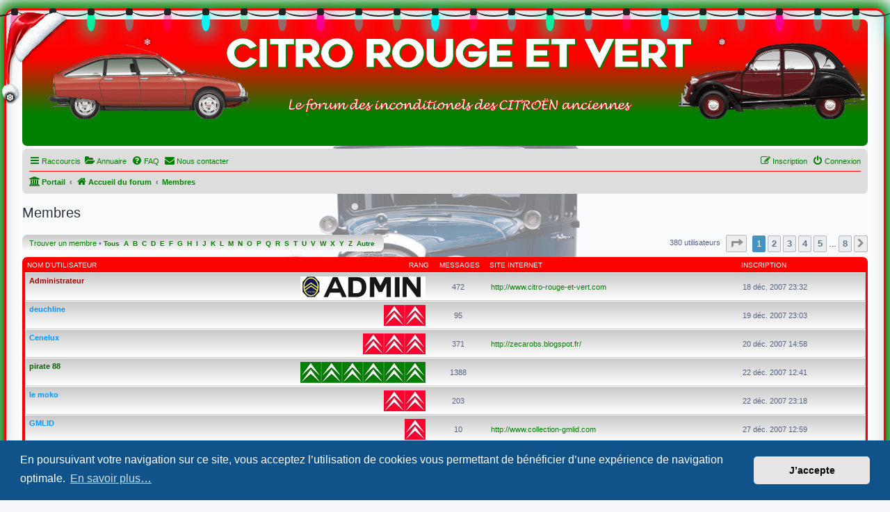

--- FILE ---
content_type: text/html; charset=UTF-8
request_url: https://citro-rouge-et-vert.com/memberlist.php?sid=ed4920c74778a07f9314ead33abd559b
body_size: 9647
content:
	<!DOCTYPE html>
<html dir="ltr" lang="fr">
<head>
<meta charset="utf-8" />
<meta http-equiv="X-UA-Compatible" content="IE=edge">
<meta name="viewport" content="width=device-width, initial-scale=1" />

<title>Citro-rouge-et-vert - Membres</title>

	<link rel="alternate" type="application/atom+xml" title="Flux - Citro-rouge-et-vert" href="/app.php/feed?sid=ed0962fad9c50fcfe00f96d9de3bd1dd">		<link rel="alternate" type="application/atom+xml" title="Flux - Tous les forums" href="/app.php/feed/forums?sid=ed0962fad9c50fcfe00f96d9de3bd1dd">	<link rel="alternate" type="application/atom+xml" title="Flux - Nouveaux sujets" href="/app.php/feed/topics?sid=ed0962fad9c50fcfe00f96d9de3bd1dd">				

<!--
	phpBB style name: prosilver
	Based on style:   prosilver (this is the default phpBB3 style)
	Original author:  Tom Beddard ( http://www.subBlue.com/ )
	Modified by:
-->

<link href="./assets/css/font-awesome.min.css?assets_version=309" rel="stylesheet">
<link href="./styles/prosilver_CRV/theme/stylesheet.css?assets_version=309" rel="stylesheet">
<link href="./styles/prosilver_CRV/theme/fr/stylesheet.css?assets_version=309" rel="stylesheet">



	<link href="./assets/cookieconsent/cookieconsent.min.css?assets_version=309" rel="stylesheet">

<!--[if lte IE 9]>
	<link href="./styles/prosilver_CRV/theme/tweaks.css?assets_version=309" rel="stylesheet">
<![endif]-->

				
<link href="./ext/alex75/blinknewpmandnotify/styles/prosilver/theme/blinknotify.css?assets_version=309" rel="stylesheet" media="screen">
<link href="./ext/alex75/redtitlenewpost/styles/prosilver/theme/redtext.css?assets_version=309" rel="stylesheet" media="screen">
<link href="./ext/cabot/profilgauche/styles/all/theme/profilgauche.css?assets_version=309" rel="stylesheet" media="screen">
<link href="./ext/david63/sitelogo/styles/prosilver/theme/site_logo_common.css?assets_version=309" rel="stylesheet" media="screen">
<link href="./ext/ernadoo/phpbbdirectory/styles/prosilver/theme/directory.css?assets_version=309" rel="stylesheet" media="screen">
<link href="./ext/ernadoo/phpbbdirectory/styles/prosilver/theme/fr/directory.css?assets_version=309" rel="stylesheet" media="screen">
<link href="./ext/prosk8er/snowstormlights/styles/prosilver/theme/lights.css?assets_version=309" rel="stylesheet" media="screen">
<link href="./ext/prosk8er/snowstormlights/styles/prosilver/theme/santahat.css?assets_version=309" rel="stylesheet" media="screen">
<link href="./ext/prosk8er/snowstormlights/styles/prosilver/theme/snow.css?assets_version=309" rel="stylesheet" media="screen">
<link href="./ext/prosk8er/snowstormlights/styles/prosilver/theme/snowflakes.css?assets_version=309" rel="stylesheet" media="screen">
<link href="./ext/rmcgirr83/contactadmin/styles/prosilver/theme/imageset.css?assets_version=309" rel="stylesheet" media="screen">
<link href="./ext/rmcgirr83/elonw/styles/all/theme/elonw.css?assets_version=309" rel="stylesheet" media="screen">
<link href="./ext/vse/abbc3/styles/all/theme/abbc3_common.min.css?assets_version=309" rel="stylesheet" media="screen">




</head>
<body id="phpbb" class="nojs notouch section-memberlist ltr ">


	<ul class="lightrope">
		<li></li>
		<li></li>
		<li></li>
		<li></li>
		<li></li>
		<li></li>
		<li></li>
		<li></li>
		<li></li>
		<li></li>
		<li></li>
		<li></li>
		<li></li>
		<li></li>
		<li></li>
		<li></li>
		<li></li>
		<li></li>
		<li></li>
		<li></li>
		<li></li>
		<li></li>
		<li></li>
		<li></li>
		<li></li>
		<li></li>
		<li></li>
		<li></li>
		<li></li>
		<li></li>
		<li></li>
		<li></li>
		<li></li>
		<li></li>
		<li></li>
		<li></li>
		<li></li>
		<li></li>
		<li></li>
		<li></li>
		<li></li>
		<li></li>
	</ul>

	<div class="snowflakes" aria-hidden="true">
		<div class="snowflake">&#10052;</div>
		<div class="snowflake">&#10053;</div>
		<div class="snowflake">&#10054;</div>
		<div class="snowflake">&#10052;</div>
		<div class="snowflake">&#10053;</div>
		<div class="snowflake">&#10054;</div>
		<div class="snowflake">&#10052;</div>
		<div class="snowflake">&#10053;</div>
		<div class="snowflake">&#10054;</div>
		<div class="snowflake">&#10052;</div>
		<div class="snowflake">&#10053;</div>
		<div class="snowflake">&#10054;</div>
		<div class="snowflake">&#10052;</div>
		<div class="snowflake">&#10053;</div>
		<div class="snowflake">&#10054;</div>
		<div class="snowflake">&#10052;</div>
		<div class="snowflake">&#10053;</div>
		<div class="snowflake">&#10054;</div>
		<div class="snowflake">&#10052;</div>
		<div class="snowflake">&#10053;</div>
		<div class="snowflake">&#10054;</div>
	</div>

<div id="wrap" class="wrap">
	<a id="top" class="top-anchor" accesskey="t"></a>
	<div id="page-header">
		<div class="headerbar" role="banner">
		<div id="santahat"></div>			<div class="inner">

			<div id="site-description" class="site-description">
		<a id="logo" class="logo" href="./index.php?sid=ed0962fad9c50fcfe00f96d9de3bd1dd" title="Accueil du forum">
					<span class="site_logo"></span>
				</a>
				<h1>Citro-rouge-et-vert</h1>
				<p></p>
				<p class="skiplink"><a href="#start_here">Accéder au contenu</a></p>
			</div>

									
			</div>
					</div>
				<div class="navbar" role="navigation">
	<div class="inner">

	<ul id="nav-main" class="nav-main linklist" role="menubar">

		<li id="quick-links" class="quick-links dropdown-container responsive-menu hidden" data-skip-responsive="true">
			<a href="#" class="dropdown-trigger">
				<i class="icon fa-bars fa-fw" aria-hidden="true"></i><span>Raccourcis</span>
			</a>
			<div class="dropdown">
				<div class="pointer"><div class="pointer-inner"></div></div>
				<ul class="dropdown-contents" role="menu">
					
					
											<li class="separator"></li>
													<li>
								<a href="./memberlist.php?sid=ed0962fad9c50fcfe00f96d9de3bd1dd" role="menuitem">
									<i class="icon fa-group fa-fw" aria-hidden="true"></i><span>Membres</span>
								</a>
							</li>
																			<li>
								<a href="./memberlist.php?mode=team&amp;sid=ed0962fad9c50fcfe00f96d9de3bd1dd" role="menuitem">
									<i class="icon fa-shield fa-fw" aria-hidden="true"></i><span>L’équipe</span>
								</a>
							</li>
																<li class="separator"></li>

									</ul>
			</div>
		</li>

		<li>
	<a href="/app.php/directory?sid=ed0962fad9c50fcfe00f96d9de3bd1dd" title="Annuaire" role="menuitem">
		<i class="icon fa-folder-open fa-fw" aria-hidden="true"></i><span>Annuaire</span>
	</a>
</li>		<li data-skip-responsive="true">
			<a href="/app.php/help/faq?sid=ed0962fad9c50fcfe00f96d9de3bd1dd" rel="help" title="Foire aux questions" role="menuitem">
				<i class="icon fa-question-circle fa-fw" aria-hidden="true"></i><span>FAQ</span>
			</a>
		</li>
			<li class="" data-last-responsive="true">
		<a href="/app.php/contactadmin?sid=ed0962fad9c50fcfe00f96d9de3bd1dd" role="menuitem">
			<i class="icon fa-envelope fa-fw" aria-hidden="true"></i><span>Nous contacter</span>
		</a>
	</li>
				
			<li class="rightside"  data-skip-responsive="true">
			<a href="./ucp.php?mode=login&amp;redirect=memberlist.php&amp;sid=ed0962fad9c50fcfe00f96d9de3bd1dd" title="Connexion" accesskey="x" role="menuitem">
				<i class="icon fa-power-off fa-fw" aria-hidden="true"></i><span>Connexion</span>
			</a>
		</li>
					<li class="rightside" data-skip-responsive="true">
				<a href="./ucp.php?mode=register&amp;sid=ed0962fad9c50fcfe00f96d9de3bd1dd" role="menuitem">
					<i class="icon fa-pencil-square-o  fa-fw" aria-hidden="true"></i><span>Inscription</span>
				</a>
			</li>
						</ul>

	<ul id="nav-breadcrumbs" class="nav-breadcrumbs linklist navlinks" role="menubar">
				
		
		<li class="breadcrumbs" itemscope itemtype="https://schema.org/BreadcrumbList">

			
			<span class="crumb"><a href="/app.php/portal?sid=ed0962fad9c50fcfe00f96d9de3bd1dd" data-navbar-reference="portal"><i class="icon fa-university fa-fw" aria-hidden="true"></i><span>Portail</span></a></span>				<span class="crumb" itemtype="https://schema.org/ListItem" itemprop="itemListElement" itemscope><a itemprop="item" href="./index.php?sid=ed0962fad9c50fcfe00f96d9de3bd1dd" accesskey="h" data-navbar-reference="index"><i class="icon fa-home fa-fw"></i><span itemprop="name">Accueil du forum</span></a><meta itemprop="position" content="1" /></span>

											
								<span class="crumb" itemtype="https://schema.org/ListItem" itemprop="itemListElement" itemscope><a itemprop="item" href="./memberlist.php?sid=ed0962fad9c50fcfe00f96d9de3bd1dd"><span itemprop="name">Membres</span></a><meta itemprop="position" content="2" /></span>
							
					</li>

		
			</ul>

	</div>
</div>
	</div>

	
	<a id="start_here" class="anchor"></a>
	<div id="page-body" class="page-body" role="main">
		
			<div class="panel" id="memberlist_search" style="display: none;">
	<h2 class="solo">Trouver un membre</h2>

<form method="post" action="./memberlist.php?sid=ed0962fad9c50fcfe00f96d9de3bd1dd" id="search_memberlist">
<div class="panel">
	<div class="inner">

	<p>Utilisez ce formulaire afin de rechercher des membres spécifiques. Vous n’avez pas besoin de remplir tous les champs. Pour utiliser partiellement une donnée, utilisez un astérisque « * » comme métacaractère passe-partout. Lorsque vous saisissez une date, utilisez le format « AAAA-MM-JJ », comme par exemple « 2004-02-29 ». Utilisez les cases à cocher afin de sélectionner un ou plusieurs noms d’utilisateurs et cliquez sur le bouton « Sélectionner la sélection » afin de revenir au formulaire précédent.</p>

		<fieldset class="fields1 column1">
	<dl style="overflow: visible;">
		<dt><label for="username">Nom d’utilisateur :</label></dt>
		<dd>
			<div class="dropdown-container dropdown-right">			<input type="text" name="username" id="username" value="" class="inputbox" autocomplete="off" data-filter="phpbb.search.filter" data-ajax="member_search" data-min-length="3" data-url="./memberlist.php?mode=livesearch&amp;sid=ed0962fad9c50fcfe00f96d9de3bd1dd" data-results="#user-search" />
							<div class="dropdown live-search hidden" id="user-search">
					<div class="pointer"><div class="pointer-inner"></div></div>
					<ul class="dropdown-contents search-results">
						<li class="search-result-tpl"><span class="search-result"></span></li>
					</ul>
				</div>
			</div>
					</dd>
	</dl>
	<dl>
		<dt><label for="search_group_id">Groupe :</label></dt>
		<dd><select name="search_group_id" id="search_group_id"><option value="0" selected="selected">&nbsp;</option><option value="5">Administrateurs</option><option value="6">Robots</option><option value="4">Modérateurs généraux</option><option value="1">Invités</option><option value="24">Modérateur en chef</option><option value="25">Modérateurs Assistants</option><option value="27">Modérateurs généraux</option><option value="20">Utilisateurs nouvellement inscrits</option><option value="2">Utilisateurs inscrits</option><option value="23">Reporter</option><option value="28">V.I.P. Dossier</option><option value="18">modérateurs</option></select></dd>
	</dl>
		<dl>
		<dt><label for="sk" class="label3">Trier par :</label></dt>
		<dd><select name="sk" id="sk"><option value="a">Nom d’utilisateur</option><option value="c" selected="selected">Date d’inscription</option><option value="d">Nombre de messages</option><option value="m">Rang</option></select> <select name="sd"><option value="a" selected="selected">Croissant</option><option value="d">Décroissant</option></select></dd>
	</dl>
	</fieldset>

	<fieldset class="fields1 column2">
	<dl>
		<dt><label for="joined">Inscription :</label></dt>
		<dd><select name="joined_select"><option value="lt" selected="selected">Avant</option><option value="gt">Après</option></select> <input class="inputbox medium" type="text" name="joined" id="joined" value="" /></dd>
	</dl>
	<dl>
		<dt><label for="count">Messages :</label></dt>
		<dd><select name="count_select"><option value="lt">Moins que</option><option value="eq" selected="selected">Égal à</option><option value="gt">Plus que</option></select> <input class="inputbox medium" type="number" min="0" name="count" id="count" value="" /></dd>
	</dl>
		</fieldset>

	<div class="clear"></div>

	<hr />

	<fieldset class="submit-buttons">
		<input type="submit" name="submit" value="Rechercher" class="button1" />
		
	</fieldset>

	</div>
</div>

</form>
	</div>
	<form method="post" action="./memberlist.php?sid=ed0962fad9c50fcfe00f96d9de3bd1dd">



					<h2 class="solo">Membres</h2>

		<div class="action-bar bar-top">
			<div class="member-search panel">
				<a href="./memberlist.php?mode=searchuser&amp;sid=ed0962fad9c50fcfe00f96d9de3bd1dd" id="member_search" data-alt-text="Masquer la recherche des membres">Trouver un membre</a> &bull; 				<strong>
									<a href="./memberlist.php?first_char=&amp;sid=ed0962fad9c50fcfe00f96d9de3bd1dd#memberlist">Tous</a>&nbsp;
									<a href="./memberlist.php?first_char=a&amp;sid=ed0962fad9c50fcfe00f96d9de3bd1dd#memberlist">A</a>&nbsp;
									<a href="./memberlist.php?first_char=b&amp;sid=ed0962fad9c50fcfe00f96d9de3bd1dd#memberlist">B</a>&nbsp;
									<a href="./memberlist.php?first_char=c&amp;sid=ed0962fad9c50fcfe00f96d9de3bd1dd#memberlist">C</a>&nbsp;
									<a href="./memberlist.php?first_char=d&amp;sid=ed0962fad9c50fcfe00f96d9de3bd1dd#memberlist">D</a>&nbsp;
									<a href="./memberlist.php?first_char=e&amp;sid=ed0962fad9c50fcfe00f96d9de3bd1dd#memberlist">E</a>&nbsp;
									<a href="./memberlist.php?first_char=f&amp;sid=ed0962fad9c50fcfe00f96d9de3bd1dd#memberlist">F</a>&nbsp;
									<a href="./memberlist.php?first_char=g&amp;sid=ed0962fad9c50fcfe00f96d9de3bd1dd#memberlist">G</a>&nbsp;
									<a href="./memberlist.php?first_char=h&amp;sid=ed0962fad9c50fcfe00f96d9de3bd1dd#memberlist">H</a>&nbsp;
									<a href="./memberlist.php?first_char=i&amp;sid=ed0962fad9c50fcfe00f96d9de3bd1dd#memberlist">I</a>&nbsp;
									<a href="./memberlist.php?first_char=j&amp;sid=ed0962fad9c50fcfe00f96d9de3bd1dd#memberlist">J</a>&nbsp;
									<a href="./memberlist.php?first_char=k&amp;sid=ed0962fad9c50fcfe00f96d9de3bd1dd#memberlist">K</a>&nbsp;
									<a href="./memberlist.php?first_char=l&amp;sid=ed0962fad9c50fcfe00f96d9de3bd1dd#memberlist">L</a>&nbsp;
									<a href="./memberlist.php?first_char=m&amp;sid=ed0962fad9c50fcfe00f96d9de3bd1dd#memberlist">M</a>&nbsp;
									<a href="./memberlist.php?first_char=n&amp;sid=ed0962fad9c50fcfe00f96d9de3bd1dd#memberlist">N</a>&nbsp;
									<a href="./memberlist.php?first_char=o&amp;sid=ed0962fad9c50fcfe00f96d9de3bd1dd#memberlist">O</a>&nbsp;
									<a href="./memberlist.php?first_char=p&amp;sid=ed0962fad9c50fcfe00f96d9de3bd1dd#memberlist">P</a>&nbsp;
									<a href="./memberlist.php?first_char=q&amp;sid=ed0962fad9c50fcfe00f96d9de3bd1dd#memberlist">Q</a>&nbsp;
									<a href="./memberlist.php?first_char=r&amp;sid=ed0962fad9c50fcfe00f96d9de3bd1dd#memberlist">R</a>&nbsp;
									<a href="./memberlist.php?first_char=s&amp;sid=ed0962fad9c50fcfe00f96d9de3bd1dd#memberlist">S</a>&nbsp;
									<a href="./memberlist.php?first_char=t&amp;sid=ed0962fad9c50fcfe00f96d9de3bd1dd#memberlist">T</a>&nbsp;
									<a href="./memberlist.php?first_char=u&amp;sid=ed0962fad9c50fcfe00f96d9de3bd1dd#memberlist">U</a>&nbsp;
									<a href="./memberlist.php?first_char=v&amp;sid=ed0962fad9c50fcfe00f96d9de3bd1dd#memberlist">V</a>&nbsp;
									<a href="./memberlist.php?first_char=w&amp;sid=ed0962fad9c50fcfe00f96d9de3bd1dd#memberlist">W</a>&nbsp;
									<a href="./memberlist.php?first_char=x&amp;sid=ed0962fad9c50fcfe00f96d9de3bd1dd#memberlist">X</a>&nbsp;
									<a href="./memberlist.php?first_char=y&amp;sid=ed0962fad9c50fcfe00f96d9de3bd1dd#memberlist">Y</a>&nbsp;
									<a href="./memberlist.php?first_char=z&amp;sid=ed0962fad9c50fcfe00f96d9de3bd1dd#memberlist">Z</a>&nbsp;
									<a href="./memberlist.php?first_char=other&amp;sid=ed0962fad9c50fcfe00f96d9de3bd1dd#memberlist">Autre</a>&nbsp;
								</strong>
			</div>

			<div class="pagination">
				380 utilisateurs
									<ul>
	<li class="dropdown-container dropdown-button-control dropdown-page-jump page-jump">
		<a class="button button-icon-only dropdown-trigger" href="#" title="Cliquez ici afin d’atteindre une page…" role="button"><i class="icon fa-level-down fa-rotate-270" aria-hidden="true"></i><span class="sr-only">Page <strong>1</strong> sur <strong>8</strong></span></a>
		<div class="dropdown">
			<div class="pointer"><div class="pointer-inner"></div></div>
			<ul class="dropdown-contents">
				<li>Aller sur la page :</li>
				<li class="page-jump-form">
					<input type="number" name="page-number" min="1" max="999999" title="Saisissez le numéro de la page que vous souhaitez atteindre" class="inputbox tiny" data-per-page="50" data-base-url=".&#x2F;memberlist.php&#x3F;sid&#x3D;ed0962fad9c50fcfe00f96d9de3bd1dd" data-start-name="start" />
					<input class="button2" value="Aller" type="button" />
				</li>
			</ul>
		</div>
	</li>
		<li class="active"><span>1</span></li>
				<li><a class="button" href="./memberlist.php?sid=ed0962fad9c50fcfe00f96d9de3bd1dd&amp;start=50" role="button">2</a></li>
				<li><a class="button" href="./memberlist.php?sid=ed0962fad9c50fcfe00f96d9de3bd1dd&amp;start=100" role="button">3</a></li>
				<li><a class="button" href="./memberlist.php?sid=ed0962fad9c50fcfe00f96d9de3bd1dd&amp;start=150" role="button">4</a></li>
				<li><a class="button" href="./memberlist.php?sid=ed0962fad9c50fcfe00f96d9de3bd1dd&amp;start=200" role="button">5</a></li>
			<li class="ellipsis" role="separator"><span>…</span></li>
				<li><a class="button" href="./memberlist.php?sid=ed0962fad9c50fcfe00f96d9de3bd1dd&amp;start=350" role="button">8</a></li>
				<li class="arrow next"><a class="button button-icon-only" href="./memberlist.php?sid=ed0962fad9c50fcfe00f96d9de3bd1dd&amp;start=50" rel="next" role="button"><i class="icon fa-chevron-right fa-fw" aria-hidden="true"></i><span class="sr-only">Suivant</span></a></li>
	</ul>
							</div>
		</div>
	
		<div class="forumbg forumbg-table">
		<div class="inner">

		<table class="table1 memberlist" id="memberlist">
		<thead>
		<tr>
			<th class="name" data-dfn="Rang, Nom d’utilisateur"><span class="rank-img"><a href="./memberlist.php?mode=&amp;sid=ed0962fad9c50fcfe00f96d9de3bd1dd&amp;sk=m&amp;sd=d">Rang</a></span><a href="./memberlist.php?mode=&amp;sid=ed0962fad9c50fcfe00f96d9de3bd1dd&amp;sk=a&amp;sd=a">Nom d’utilisateur</a></th>
			<th class="posts"><a href="./memberlist.php?mode=&amp;sid=ed0962fad9c50fcfe00f96d9de3bd1dd&amp;sk=d&amp;sd=d#memberlist">Messages</a></th>
			<th class="info">Site internet</th>
			<th class="joined"><a href="./memberlist.php?mode=&amp;sid=ed0962fad9c50fcfe00f96d9de3bd1dd&amp;sk=c&amp;sd=d#memberlist">Inscription</a></th>
								</tr>
		</thead>
		<tbody>
						
	<tr class="bg1">
		<td><span class="rank-img"><img src="./images/ranks/Rang-Admin.gif" alt="Site Admin" title="Site Admin" /></span><a href="./memberlist.php?mode=viewprofile&amp;u=2&amp;sid=ed0962fad9c50fcfe00f96d9de3bd1dd" style="color: #AA0000;" class="username-coloured">Administrateur</a></td>
		<td class="posts">472</td>
		<td class="info"><div><a href="http://www.citro-rouge-et-vert.com">http://www.citro-rouge-et-vert.com</a></div></td>
		<td>18 déc. 2007 23:32</td>
					</tr>
					
	<tr class="bg2">
		<td><span class="rank-img"><img src="./images/ranks/rang 2 red (copier).jpg" alt="Citroëniste confirmé(e)" title="Citroëniste confirmé(e)" /></span><a href="./memberlist.php?mode=viewprofile&amp;u=7&amp;sid=ed0962fad9c50fcfe00f96d9de3bd1dd" style="color: #0099FF;" class="username-coloured">deuchline</a></td>
		<td class="posts">95</td>
		<td class="info">&nbsp;</td>
		<td>19 déc. 2007 23:03</td>
					</tr>
					
	<tr class="bg1">
		<td><span class="rank-img"><img src="./images/ranks/rang 3 red (copier).jpg" alt="Citroëniste averti(e)" title="Citroëniste averti(e)" /></span><a href="./memberlist.php?mode=viewprofile&amp;u=8&amp;sid=ed0962fad9c50fcfe00f96d9de3bd1dd" style="color: #0099FF;" class="username-coloured">Cenelux</a></td>
		<td class="posts">371</td>
		<td class="info"><div><a href="http://zecarobs.blogspot.fr/">http://zecarobs.blogspot.fr/</a></div></td>
		<td>20 déc. 2007 14:58</td>
					</tr>
					
	<tr class="bg2">
		<td><span class="rank-img"><img src="./images/ranks/rang vert 6 (Copier).jpg" alt="Modérateur" title="Modérateur" /></span><a href="./memberlist.php?mode=viewprofile&amp;u=10&amp;sid=ed0962fad9c50fcfe00f96d9de3bd1dd" style="color: #006600;" class="username-coloured">pirate 88</a></td>
		<td class="posts">1388</td>
		<td class="info">&nbsp;</td>
		<td>22 déc. 2007 12:41</td>
					</tr>
					
	<tr class="bg1">
		<td><span class="rank-img"><img src="./images/ranks/rang 2 red (copier).jpg" alt="Citroëniste confirmé(e)" title="Citroëniste confirmé(e)" /></span><a href="./memberlist.php?mode=viewprofile&amp;u=11&amp;sid=ed0962fad9c50fcfe00f96d9de3bd1dd" style="color: #0099FF;" class="username-coloured">le moko</a></td>
		<td class="posts">203</td>
		<td class="info">&nbsp;</td>
		<td>22 déc. 2007 23:18</td>
					</tr>
					
	<tr class="bg2">
		<td><span class="rank-img"><img src="./images/ranks/rang 1 red (copier).jpg" alt="Citroëniste débutant(e)" title="Citroëniste débutant(e)" /></span><a href="./memberlist.php?mode=viewprofile&amp;u=14&amp;sid=ed0962fad9c50fcfe00f96d9de3bd1dd" style="color: #0099FF;" class="username-coloured">GMLID</a></td>
		<td class="posts">10</td>
		<td class="info"><div><a href="http://www.collection-gmlid.com">http://www.collection-gmlid.com</a></div></td>
		<td>27 déc. 2007 12:59</td>
					</tr>
					
	<tr class="bg1">
		<td><span class="rank-img"><img src="./images/ranks/k2000.gif" alt="citroenniste bon pour la camisole." title="citroenniste bon pour la camisole." /></span><a href="./memberlist.php?mode=viewprofile&amp;u=15&amp;sid=ed0962fad9c50fcfe00f96d9de3bd1dd" style="color: #0099FF;" class="username-coloured">jmc59</a></td>
		<td class="posts">2533</td>
		<td class="info">&nbsp;</td>
		<td>27 déc. 2007 14:03</td>
					</tr>
					
	<tr class="bg2">
		<td><span class="rank-img"><img src="./images/ranks/rang 2 red (copier).jpg" alt="Citroëniste confirmé(e)" title="Citroëniste confirmé(e)" /></span><a href="./memberlist.php?mode=viewprofile&amp;u=21&amp;sid=ed0962fad9c50fcfe00f96d9de3bd1dd" style="color: #0099FF;" class="username-coloured">jeffyjeff</a></td>
		<td class="posts">221</td>
		<td class="info">&nbsp;</td>
		<td>28 déc. 2007 23:58</td>
					</tr>
					
	<tr class="bg1">
		<td><span class="rank-img"><img src="./images/ranks/rang vert 6 (Copier).jpg" alt="Modérateur" title="Modérateur" /></span><a href="./memberlist.php?mode=viewprofile&amp;u=22&amp;sid=ed0962fad9c50fcfe00f96d9de3bd1dd" style="color: #006600;" class="username-coloured">harchin IE</a></td>
		<td class="posts">3331</td>
		<td class="info">&nbsp;</td>
		<td>29 déc. 2007 10:13</td>
					</tr>
					
	<tr class="bg2">
		<td><span class="rank-img"><img src="./images/ranks/rang 2 red (copier).jpg" alt="Citroëniste confirmé(e)" title="Citroëniste confirmé(e)" /></span><a href="./memberlist.php?mode=viewprofile&amp;u=23&amp;sid=ed0962fad9c50fcfe00f96d9de3bd1dd" style="color: #0099FF;" class="username-coloured">Cedlaurent</a></td>
		<td class="posts">85</td>
		<td class="info">&nbsp;</td>
		<td>29 déc. 2007 16:13</td>
					</tr>
					
	<tr class="bg1">
		<td><span class="rank-img"><img src="./images/ranks/rang 2 red (copier).jpg" alt="Citroëniste confirmé(e)" title="Citroëniste confirmé(e)" /></span><a href="./memberlist.php?mode=viewprofile&amp;u=28&amp;sid=ed0962fad9c50fcfe00f96d9de3bd1dd" style="color: #0099FF;" class="username-coloured">Manu S</a></td>
		<td class="posts">165</td>
		<td class="info">&nbsp;</td>
		<td>30 déc. 2007 16:22</td>
					</tr>
					
	<tr class="bg2">
		<td><span class="rank-img"><img src="./images/ranks/rang 1 red (copier).jpg" alt="Citroëniste débutant(e)" title="Citroëniste débutant(e)" /></span><a href="./memberlist.php?mode=viewprofile&amp;u=29&amp;sid=ed0962fad9c50fcfe00f96d9de3bd1dd" style="color: #0099FF;" class="username-coloured">katards</a></td>
		<td class="posts">20</td>
		<td class="info"><div><a href="http://autoretrohalluin.over-blog.net/">http://autoretrohalluin.over-blog.net/</a></div></td>
		<td>01 janv. 2008 15:45</td>
					</tr>
					
	<tr class="bg1">
		<td><span class="rank-img"><img src="./images/ranks/rang 1 red (copier).jpg" alt="Citroëniste débutant(e)" title="Citroëniste débutant(e)" /></span><a href="./memberlist.php?mode=viewprofile&amp;u=31&amp;sid=ed0962fad9c50fcfe00f96d9de3bd1dd" style="color: #0099FF;" class="username-coloured">Lolo</a></td>
		<td class="posts">42</td>
		<td class="info"><div><a href="http://flat.net.free.fr/">http://flat.net.free.fr/</a></div></td>
		<td>01 janv. 2008 17:26</td>
					</tr>
					
	<tr class="bg2">
		<td><span class="rank-img"><img src="./images/ranks/rang 4 red (copier).jpg" alt="Citroëniste pur(e) et dur(e)" title="Citroëniste pur(e) et dur(e)" /></span><a href="./memberlist.php?mode=viewprofile&amp;u=32&amp;sid=ed0962fad9c50fcfe00f96d9de3bd1dd" style="color: #0099FF;" class="username-coloured">Trac35-P Meuris</a></td>
		<td class="posts">696</td>
		<td class="info">&nbsp;</td>
		<td>01 janv. 2008 19:20</td>
					</tr>
					
	<tr class="bg1">
		<td><span class="rank-img"><img src="./images/ranks/rang 2 red (copier).jpg" alt="Citroëniste confirmé(e)" title="Citroëniste confirmé(e)" /></span><a href="./memberlist.php?mode=viewprofile&amp;u=33&amp;sid=ed0962fad9c50fcfe00f96d9de3bd1dd" style="color: #0099FF;" class="username-coloured">7a1934</a></td>
		<td class="posts">126</td>
		<td class="info">&nbsp;</td>
		<td>01 janv. 2008 20:13</td>
					</tr>
					
	<tr class="bg2">
		<td><span class="rank-img"><img src="./images/ranks/rang 3 red (copier).jpg" alt="Citroëniste averti(e)" title="Citroëniste averti(e)" /></span><a href="./memberlist.php?mode=viewprofile&amp;u=36&amp;sid=ed0962fad9c50fcfe00f96d9de3bd1dd" style="color: #0099FF;" class="username-coloured">Simone</a></td>
		<td class="posts">337</td>
		<td class="info">&nbsp;</td>
		<td>02 janv. 2008 12:46</td>
					</tr>
					
	<tr class="bg1">
		<td><span class="rank-img"><img src="./images/ranks/rang vert 6 (Copier).jpg" alt="Modérateur" title="Modérateur" /></span><a href="./memberlist.php?mode=viewprofile&amp;u=370&amp;sid=ed0962fad9c50fcfe00f96d9de3bd1dd" style="color: #FF6600;" class="username-coloured">sylvianne40</a></td>
		<td class="posts">4446</td>
		<td class="info">&nbsp;</td>
		<td>02 janv. 2008 16:17</td>
					</tr>
					
	<tr class="bg2">
		<td><span class="rank-img"><img src="./images/ranks/rang 3 red (copier).jpg" alt="Citroëniste averti(e)" title="Citroëniste averti(e)" /></span><a href="./memberlist.php?mode=viewprofile&amp;u=37&amp;sid=ed0962fad9c50fcfe00f96d9de3bd1dd" style="color: #0099FF;" class="username-coloured">tonton-h4</a></td>
		<td class="posts">269</td>
		<td class="info">&nbsp;</td>
		<td>02 janv. 2008 18:31</td>
					</tr>
					
	<tr class="bg1">
		<td><span class="rank-img"><img src="./images/ranks/rang 2 red (copier).jpg" alt="Citroëniste confirmé(e)" title="Citroëniste confirmé(e)" /></span><a href="./memberlist.php?mode=viewprofile&amp;u=44&amp;sid=ed0962fad9c50fcfe00f96d9de3bd1dd" style="color: #0099FF;" class="username-coloured">jedencx</a></td>
		<td class="posts">215</td>
		<td class="info"><div><a href="http://citroen-cx-gti-turbo2.chez-alice.fr">http://citroen-cx-gti-turbo2.chez-alice.fr</a></div></td>
		<td>04 janv. 2008 10:47</td>
					</tr>
					
	<tr class="bg2">
		<td><span class="rank-img"><img src="./images/ranks/rang 1 red (copier).jpg" alt="Citroëniste débutant(e)" title="Citroëniste débutant(e)" /></span><a href="./memberlist.php?mode=viewprofile&amp;u=45&amp;sid=ed0962fad9c50fcfe00f96d9de3bd1dd" style="color: #0099FF;" class="username-coloured">Piqué des chevrons</a></td>
		<td class="posts">56</td>
		<td class="info"><div><a href="http://citroennorthamerica.bestcheapforum.com">http://citroennorthamerica.bestcheapforum.com</a></div></td>
		<td>04 janv. 2008 19:23</td>
					</tr>
					
	<tr class="bg1">
		<td><span class="rank-img"><img src="./images/ranks/rang 2 red (copier).jpg" alt="Citroëniste confirmé(e)" title="Citroëniste confirmé(e)" /></span><a href="./memberlist.php?mode=viewprofile&amp;u=47&amp;sid=ed0962fad9c50fcfe00f96d9de3bd1dd" style="color: #0099FF;" class="username-coloured">PAT</a></td>
		<td class="posts">129</td>
		<td class="info">&nbsp;</td>
		<td>04 janv. 2008 20:39</td>
					</tr>
					
	<tr class="bg2">
		<td><span class="rank-img"><img src="./images/ranks/rang 2 red (copier).jpg" alt="Citroëniste confirmé(e)" title="Citroëniste confirmé(e)" /></span><a href="./memberlist.php?mode=viewprofile&amp;u=48&amp;sid=ed0962fad9c50fcfe00f96d9de3bd1dd" style="color: #0099FF;" class="username-coloured">Wilhelm</a></td>
		<td class="posts">230</td>
		<td class="info">&nbsp;</td>
		<td>05 janv. 2008 15:33</td>
					</tr>
					
	<tr class="bg1">
		<td><span class="rank-img"><img src="./images/ranks/rang 2 red (copier).jpg" alt="Citroëniste confirmé(e)" title="Citroëniste confirmé(e)" /></span><a href="./memberlist.php?mode=viewprofile&amp;u=52&amp;sid=ed0962fad9c50fcfe00f96d9de3bd1dd" style="color: #0099FF;" class="username-coloured">YvesSM</a></td>
		<td class="posts">202</td>
		<td class="info">&nbsp;</td>
		<td>06 janv. 2008 09:55</td>
					</tr>
					
	<tr class="bg2">
		<td><span class="rank-img"><img src="./images/ranks/rang 3 red (copier).jpg" alt="Citroëniste averti(e)" title="Citroëniste averti(e)" /></span><a href="./memberlist.php?mode=viewprofile&amp;u=56&amp;sid=ed0962fad9c50fcfe00f96d9de3bd1dd" style="color: #80BFFF;" class="username-coloured">Belphégor</a></td>
		<td class="posts">419</td>
		<td class="info"><div><a href="http://www.belphegorpassion.com/">http://www.belphegorpassion.com/</a></div></td>
		<td>06 janv. 2008 22:27</td>
					</tr>
					
	<tr class="bg1">
		<td><span class="rank-img"><img src="./images/ranks/rang 1 red (copier).jpg" alt="Citroëniste débutant(e)" title="Citroëniste débutant(e)" /></span><a href="./memberlist.php?mode=viewprofile&amp;u=62&amp;sid=ed0962fad9c50fcfe00f96d9de3bd1dd" style="color: #0099FF;" class="username-coloured">Vil Coyote</a></td>
		<td class="posts">24</td>
		<td class="info">&nbsp;</td>
		<td>09 janv. 2008 07:10</td>
					</tr>
					
	<tr class="bg2">
		<td><span class="rank-img"><img src="./images/ranks/rang vert 6 (Copier).jpg" alt="Modérateur" title="Modérateur" /></span><a href="./memberlist.php?mode=viewprofile&amp;u=609&amp;sid=ed0962fad9c50fcfe00f96d9de3bd1dd" style="color: #FF6600;" class="username-coloured">papadiesel</a></td>
		<td class="posts">2481</td>
		<td class="info">&nbsp;</td>
		<td>09 janv. 2008 15:16</td>
					</tr>
					
	<tr class="bg1">
		<td><span class="rank-img"><img src="./images/ranks/rang 6 red (copier).jpg" alt="citroeniste inconditionel(le)" title="citroeniste inconditionel(le)" /></span><a href="./memberlist.php?mode=viewprofile&amp;u=64&amp;sid=ed0962fad9c50fcfe00f96d9de3bd1dd" style="color: #0099FF;" class="username-coloured">Blondin</a></td>
		<td class="posts">1279</td>
		<td class="info">&nbsp;</td>
		<td>10 janv. 2008 18:41</td>
					</tr>
					
	<tr class="bg2">
		<td><span class="rank-img"><img src="./images/ranks/rang bleu 1 (Copier).jpg" alt="Citroëniste apprenti(e)" title="Citroëniste apprenti(e)" /></span><a href="./memberlist.php?mode=viewprofile&amp;u=65&amp;sid=ed0962fad9c50fcfe00f96d9de3bd1dd" style="color: #0099FF;" class="username-coloured">Y-a-Ka</a></td>
		<td class="posts">4</td>
		<td class="info">&nbsp;</td>
		<td>10 janv. 2008 23:54</td>
					</tr>
					
	<tr class="bg1">
		<td><span class="rank-img"><img src="./images/ranks/rang 5 red (copier).jpg" alt="Citroenniste inguérissable et contagieux" title="Citroenniste inguérissable et contagieux" /></span><a href="./memberlist.php?mode=viewprofile&amp;u=66&amp;sid=ed0962fad9c50fcfe00f96d9de3bd1dd" style="color: #0099FF;" class="username-coloured">zztoptrd</a></td>
		<td class="posts">858</td>
		<td class="info"><div><a href="http://www.mes-citroën-cx.fr/">http://www.mes-citroën-cx.fr/</a></div></td>
		<td>11 janv. 2008 09:36</td>
					</tr>
					
	<tr class="bg2">
		<td><span class="rank-img"><img src="./images/ranks/rang bleu 1 (Copier).jpg" alt="Citroëniste apprenti(e)" title="Citroëniste apprenti(e)" /></span><a href="./memberlist.php?mode=viewprofile&amp;u=67&amp;sid=ed0962fad9c50fcfe00f96d9de3bd1dd" style="color: #0099FF;" class="username-coloured">bondom</a></td>
		<td class="posts">3</td>
		<td class="info">&nbsp;</td>
		<td>11 janv. 2008 16:01</td>
					</tr>
					
	<tr class="bg1">
		<td><span class="rank-img"><img src="./images/ranks/k2000.gif" alt="citroenniste bon pour la camisole." title="citroenniste bon pour la camisole." /></span><a href="./memberlist.php?mode=viewprofile&amp;u=68&amp;sid=ed0962fad9c50fcfe00f96d9de3bd1dd" style="color: #0099FF;" class="username-coloured">CLOQUINET</a></td>
		<td class="posts">4208</td>
		<td class="info"><div><a href="http://2cvmoteur1.skyrock.com/">http://2cvmoteur1.skyrock.com/</a></div></td>
		<td>12 janv. 2008 14:39</td>
					</tr>
					
	<tr class="bg2">
		<td><span class="rank-img"><img src="./images/ranks/rang 5 red (copier).jpg" alt="Citroenniste inguérissable et contagieux" title="Citroenniste inguérissable et contagieux" /></span><a href="./memberlist.php?mode=viewprofile&amp;u=70&amp;sid=ed0962fad9c50fcfe00f96d9de3bd1dd" style="color: #0099FF;" class="username-coloured">Fred26</a></td>
		<td class="posts">940</td>
		<td class="info">&nbsp;</td>
		<td>14 janv. 2008 15:14</td>
					</tr>
					
	<tr class="bg1">
		<td><span class="rank-img"><img src="./images/ranks/rang 3 red (copier).jpg" alt="Citroëniste averti(e)" title="Citroëniste averti(e)" /></span><a href="./memberlist.php?mode=viewprofile&amp;u=87&amp;sid=ed0962fad9c50fcfe00f96d9de3bd1dd" style="color: #0099FF;" class="username-coloured">gsantami8</a></td>
		<td class="posts">467</td>
		<td class="info">&nbsp;</td>
		<td>07 avr. 2008 13:59</td>
					</tr>
					
	<tr class="bg2">
		<td><span class="rank-img"><img src="./images/ranks/rang 2 red (copier).jpg" alt="Citroëniste confirmé(e)" title="Citroëniste confirmé(e)" /></span><a href="./memberlist.php?mode=viewprofile&amp;u=92&amp;sid=ed0962fad9c50fcfe00f96d9de3bd1dd" style="color: #0099FF;" class="username-coloured">Eric RIOULT</a></td>
		<td class="posts">239</td>
		<td class="info"><div><a href="http://citroensmpassion.free.fr/">http://citroensmpassion.free.fr/</a></div></td>
		<td>18 avr. 2008 10:47</td>
					</tr>
					
	<tr class="bg1">
		<td><span class="rank-img"><img src="./images/ranks/rang 4 red (copier).jpg" alt="Citroëniste pur(e) et dur(e)" title="Citroëniste pur(e) et dur(e)" /></span><a href="./memberlist.php?mode=viewprofile&amp;u=93&amp;sid=ed0962fad9c50fcfe00f96d9de3bd1dd" style="color: #0099FF;" class="username-coloured">DS-ID Québec</a></td>
		<td class="posts">613</td>
		<td class="info"><div><a href="http://ds-idquebec.blogspot.com/">http://ds-idquebec.blogspot.com/</a></div></td>
		<td>25 avr. 2008 04:26</td>
					</tr>
					
	<tr class="bg2">
		<td><span class="rank-img"><img src="./images/ranks/rang 1 red (copier).jpg" alt="Citroëniste débutant(e)" title="Citroëniste débutant(e)" /></span><a href="./memberlist.php?mode=viewprofile&amp;u=97&amp;sid=ed0962fad9c50fcfe00f96d9de3bd1dd" style="color: #0099FF;" class="username-coloured">franck</a></td>
		<td class="posts">65</td>
		<td class="info">&nbsp;</td>
		<td>20 mai 2008 07:50</td>
					</tr>
					
	<tr class="bg1">
		<td><span class="rank-img"><img src="./images/ranks/rang 1 red (copier).jpg" alt="Citroëniste débutant(e)" title="Citroëniste débutant(e)" /></span><a href="./memberlist.php?mode=viewprofile&amp;u=103&amp;sid=ed0962fad9c50fcfe00f96d9de3bd1dd" style="color: #0099FF;" class="username-coloured">MonoBranche06</a></td>
		<td class="posts">12</td>
		<td class="info">&nbsp;</td>
		<td>01 juin 2008 19:47</td>
					</tr>
					
	<tr class="bg2">
		<td><span class="rank-img"><img src="./images/ranks/rang 1 red (copier).jpg" alt="Citroëniste débutant(e)" title="Citroëniste débutant(e)" /></span><a href="./memberlist.php?mode=viewprofile&amp;u=108&amp;sid=ed0962fad9c50fcfe00f96d9de3bd1dd" style="color: #0099FF;" class="username-coloured">thierry30</a></td>
		<td class="posts">33</td>
		<td class="info"><div><a href="http://mespassionsmecanik.chez-alice.fr/">http://mespassionsmecanik.chez-alice.fr/</a></div></td>
		<td>26 juin 2008 20:47</td>
					</tr>
					
	<tr class="bg1">
		<td><span class="rank-img"><img src="./images/ranks/rang 2 red (copier).jpg" alt="Citroëniste confirmé(e)" title="Citroëniste confirmé(e)" /></span><a href="./memberlist.php?mode=viewprofile&amp;u=111&amp;sid=ed0962fad9c50fcfe00f96d9de3bd1dd" style="color: #0099FF;" class="username-coloured">pepelle</a></td>
		<td class="posts">97</td>
		<td class="info">&nbsp;</td>
		<td>29 juin 2008 19:36</td>
					</tr>
					
	<tr class="bg2">
		<td><span class="rank-img"><img src="./images/ranks/rang 1 red (copier).jpg" alt="Citroëniste débutant(e)" title="Citroëniste débutant(e)" /></span><a href="./memberlist.php?mode=viewprofile&amp;u=112&amp;sid=ed0962fad9c50fcfe00f96d9de3bd1dd" style="color: #0099FF;" class="username-coloured">gillou</a></td>
		<td class="posts">11</td>
		<td class="info">&nbsp;</td>
		<td>30 juin 2008 23:12</td>
					</tr>
					
	<tr class="bg1">
		<td><span class="rank-img"><img src="./images/ranks/rang 1 red (copier).jpg" alt="Citroëniste débutant(e)" title="Citroëniste débutant(e)" /></span><a href="./memberlist.php?mode=viewprofile&amp;u=114&amp;sid=ed0962fad9c50fcfe00f96d9de3bd1dd" style="color: #0099FF;" class="username-coloured">Saxo</a></td>
		<td class="posts">55</td>
		<td class="info"><div><a href="http://livres-bernard-grand.simplesite.com/">http://livres-bernard-grand.simplesite.com/</a></div></td>
		<td>10 juil. 2008 07:38</td>
					</tr>
					
	<tr class="bg2">
		<td><span class="rank-img"><img src="./images/ranks/rang 1 red (copier).jpg" alt="Citroëniste débutant(e)" title="Citroëniste débutant(e)" /></span><a href="./memberlist.php?mode=viewprofile&amp;u=115&amp;sid=ed0962fad9c50fcfe00f96d9de3bd1dd" style="color: #0099FF;" class="username-coloured">dédé</a></td>
		<td class="posts">18</td>
		<td class="info">&nbsp;</td>
		<td>20 juil. 2008 10:57</td>
					</tr>
					
	<tr class="bg1">
		<td><span class="rank-img"><img src="./images/ranks/rang 1 red (copier).jpg" alt="Citroëniste débutant(e)" title="Citroëniste débutant(e)" /></span><a href="./memberlist.php?mode=viewprofile&amp;u=116&amp;sid=ed0962fad9c50fcfe00f96d9de3bd1dd" style="color: #0099FF;" class="username-coloured">fafaax</a></td>
		<td class="posts">32</td>
		<td class="info"><div><a href="http://axclubdusud.leforum.tv/index.php">http://axclubdusud.leforum.tv/index.php</a></div></td>
		<td>21 juil. 2008 17:01</td>
					</tr>
					
	<tr class="bg2">
		<td><span class="rank-img"><img src="./images/ranks/rang 2 red (copier).jpg" alt="Citroëniste confirmé(e)" title="Citroëniste confirmé(e)" /></span><a href="./memberlist.php?mode=viewprofile&amp;u=119&amp;sid=ed0962fad9c50fcfe00f96d9de3bd1dd" style="color: #0099FF;" class="username-coloured">ced307106</a></td>
		<td class="posts">83</td>
		<td class="info">&nbsp;</td>
		<td>01 août 2008 22:38</td>
					</tr>
					
	<tr class="bg1">
		<td><span class="rank-img"><img src="./images/ranks/rang 6 vert  (Copier).jpg" alt="Modérateur en chef" title="Modérateur en chef" /></span><a href="./memberlist.php?mode=viewprofile&amp;u=120&amp;sid=ed0962fad9c50fcfe00f96d9de3bd1dd" style="color: #FF0000;" class="username-coloured">cxmanTRDTURBO</a></td>
		<td class="posts">812</td>
		<td class="info"><div><a href="https://passion50cm3.hebfree.org/">https://passion50cm3.hebfree.org/</a></div></td>
		<td>04 août 2008 21:47</td>
					</tr>
					
	<tr class="bg2">
		<td><span class="rank-img"><img src="./images/ranks/rang 6 red (copier).jpg" alt="citroeniste inconditionel(le)" title="citroeniste inconditionel(le)" /></span><a href="./memberlist.php?mode=viewprofile&amp;u=121&amp;sid=ed0962fad9c50fcfe00f96d9de3bd1dd" style="color: #0099FF;" class="username-coloured">Geit</a></td>
		<td class="posts">1307</td>
		<td class="info">&nbsp;</td>
		<td>10 août 2008 18:44</td>
					</tr>
					
	<tr class="bg1">
		<td><span class="rank-img"><img src="./images/ranks/rang 3 red (copier).jpg" alt="Citroëniste averti(e)" title="Citroëniste averti(e)" /></span><a href="./memberlist.php?mode=viewprofile&amp;u=122&amp;sid=ed0962fad9c50fcfe00f96d9de3bd1dd" style="color: #0099FF;" class="username-coloured">danhut</a></td>
		<td class="posts">356</td>
		<td class="info">&nbsp;</td>
		<td>12 août 2008 15:00</td>
					</tr>
					
	<tr class="bg2">
		<td><span class="rank-img"><img src="./images/ranks/rang 1 red (copier).jpg" alt="Citroëniste débutant(e)" title="Citroëniste débutant(e)" /></span><a href="./memberlist.php?mode=viewprofile&amp;u=125&amp;sid=ed0962fad9c50fcfe00f96d9de3bd1dd" style="color: #0099FF;" class="username-coloured">poupich</a></td>
		<td class="posts">18</td>
		<td class="info">&nbsp;</td>
		<td>19 août 2008 20:32</td>
					</tr>
					
	<tr class="bg1">
		<td><span class="rank-img"><img src="./images/ranks/rang 1 red (copier).jpg" alt="Citroëniste débutant(e)" title="Citroëniste débutant(e)" /></span><a href="./memberlist.php?mode=viewprofile&amp;u=128&amp;sid=ed0962fad9c50fcfe00f96d9de3bd1dd" style="color: #0099FF;" class="username-coloured">benito</a></td>
		<td class="posts">26</td>
		<td class="info">&nbsp;</td>
		<td>31 août 2008 18:52</td>
					</tr>
					
	<tr class="bg2">
		<td><span class="rank-img"><img src="./images/ranks/rang 1 red (copier).jpg" alt="Citroëniste débutant(e)" title="Citroëniste débutant(e)" /></span><a href="./memberlist.php?mode=viewprofile&amp;u=129&amp;sid=ed0962fad9c50fcfe00f96d9de3bd1dd" style="color: #0099FF;" class="username-coloured">tof</a></td>
		<td class="posts">40</td>
		<td class="info"><div><a href="http://www.passion-citroen.com">http://www.passion-citroen.com</a></div></td>
		<td>31 août 2008 23:46</td>
					</tr>
			</tbody>
	</table>

	</div>
</div>




</form>

<div class="action-bar bar-bottom">
	<div class="pagination">
		380 utilisateurs
					<ul>
	<li class="dropdown-container dropdown-button-control dropdown-page-jump page-jump">
		<a class="button button-icon-only dropdown-trigger" href="#" title="Cliquez ici afin d’atteindre une page…" role="button"><i class="icon fa-level-down fa-rotate-270" aria-hidden="true"></i><span class="sr-only">Page <strong>1</strong> sur <strong>8</strong></span></a>
		<div class="dropdown">
			<div class="pointer"><div class="pointer-inner"></div></div>
			<ul class="dropdown-contents">
				<li>Aller sur la page :</li>
				<li class="page-jump-form">
					<input type="number" name="page-number" min="1" max="999999" title="Saisissez le numéro de la page que vous souhaitez atteindre" class="inputbox tiny" data-per-page="50" data-base-url=".&#x2F;memberlist.php&#x3F;sid&#x3D;ed0962fad9c50fcfe00f96d9de3bd1dd" data-start-name="start" />
					<input class="button2" value="Aller" type="button" />
				</li>
			</ul>
		</div>
	</li>
		<li class="active"><span>1</span></li>
				<li><a class="button" href="./memberlist.php?sid=ed0962fad9c50fcfe00f96d9de3bd1dd&amp;start=50" role="button">2</a></li>
				<li><a class="button" href="./memberlist.php?sid=ed0962fad9c50fcfe00f96d9de3bd1dd&amp;start=100" role="button">3</a></li>
				<li><a class="button" href="./memberlist.php?sid=ed0962fad9c50fcfe00f96d9de3bd1dd&amp;start=150" role="button">4</a></li>
				<li><a class="button" href="./memberlist.php?sid=ed0962fad9c50fcfe00f96d9de3bd1dd&amp;start=200" role="button">5</a></li>
			<li class="ellipsis" role="separator"><span>…</span></li>
				<li><a class="button" href="./memberlist.php?sid=ed0962fad9c50fcfe00f96d9de3bd1dd&amp;start=350" role="button">8</a></li>
				<li class="arrow next"><a class="button button-icon-only" href="./memberlist.php?sid=ed0962fad9c50fcfe00f96d9de3bd1dd&amp;start=50" rel="next" role="button"><i class="icon fa-chevron-right fa-fw" aria-hidden="true"></i><span class="sr-only">Suivant</span></a></li>
	</ul>
			</div>
</div>


	
<div class="action-bar actions-jump">
	
		<div class="jumpbox dropdown-container dropdown-container-right dropdown-up dropdown-left dropdown-button-control" id="jumpbox">
			<span title="Aller" class="button button-secondary dropdown-trigger dropdown-select">
				<span>Aller</span>
				<span class="caret"><i class="icon fa-sort-down fa-fw" aria-hidden="true"></i></span>
			</span>
		<div class="dropdown">
			<div class="pointer"><div class="pointer-inner"></div></div>
			<ul class="dropdown-contents">
																				<li><a href="./viewforum.php?f=62&amp;sid=ed0962fad9c50fcfe00f96d9de3bd1dd" class="jumpbox-cat-link"> <span> A propos du forum</span></a></li>
																<li><a href="./viewforum.php?f=156&amp;sid=ed0962fad9c50fcfe00f96d9de3bd1dd" class="jumpbox-sub-link"><span class="spacer"></span> <span>&#8627; &nbsp; Les règles d'utilisation du forum.</span></a></li>
																<li><a href="./viewforum.php?f=75&amp;sid=ed0962fad9c50fcfe00f96d9de3bd1dd" class="jumpbox-cat-link"> <span> Espace Blabla</span></a></li>
																<li><a href="./viewforum.php?f=33&amp;sid=ed0962fad9c50fcfe00f96d9de3bd1dd" class="jumpbox-sub-link"><span class="spacer"></span> <span>&#8627; &nbsp; Présentation des membres</span></a></li>
																<li><a href="./viewforum.php?f=52&amp;sid=ed0962fad9c50fcfe00f96d9de3bd1dd" class="jumpbox-sub-link"><span class="spacer"></span> <span>&#8627; &nbsp; Votre environnement</span></a></li>
																<li><a href="./viewforum.php?f=36&amp;sid=ed0962fad9c50fcfe00f96d9de3bd1dd" class="jumpbox-sub-link"><span class="spacer"></span> <span>&#8627; &nbsp; Au bar des bons copains</span></a></li>
																<li><a href="./viewforum.php?f=47&amp;sid=ed0962fad9c50fcfe00f96d9de3bd1dd" class="jumpbox-sub-link"><span class="spacer"></span> <span>&#8627; &nbsp; Législations</span></a></li>
																<li><a href="./viewforum.php?f=57&amp;sid=ed0962fad9c50fcfe00f96d9de3bd1dd" class="jumpbox-sub-link"><span class="spacer"></span> <span>&#8627; &nbsp; Spécial filles</span></a></li>
																<li><a href="./viewforum.php?f=96&amp;sid=ed0962fad9c50fcfe00f96d9de3bd1dd" class="jumpbox-sub-link"><span class="spacer"></span> <span>&#8627; &nbsp; Nos Archives publiques</span></a></li>
																<li><a href="./viewforum.php?f=144&amp;sid=ed0962fad9c50fcfe00f96d9de3bd1dd" class="jumpbox-cat-link"> <span> Rencontres, rassemblements et sorties</span></a></li>
																<li><a href="./viewforum.php?f=34&amp;sid=ed0962fad9c50fcfe00f96d9de3bd1dd" class="jumpbox-sub-link"><span class="spacer"></span> <span>&#8627; &nbsp; Rencontres, rassemblements et sorties</span></a></li>
																<li><a href="./viewforum.php?f=146&amp;sid=ed0962fad9c50fcfe00f96d9de3bd1dd" class="jumpbox-sub-link"><span class="spacer"></span> <span>&#8627; &nbsp; Avignon Motor Festival</span></a></li>
																<li><a href="./viewforum.php?f=111&amp;sid=ed0962fad9c50fcfe00f96d9de3bd1dd" class="jumpbox-sub-link"><span class="spacer"></span> <span>&#8627; &nbsp; Festival des Belles Mécaniques de Roubaix</span></a></li>
																<li><a href="./viewforum.php?f=117&amp;sid=ed0962fad9c50fcfe00f96d9de3bd1dd" class="jumpbox-sub-link"><span class="spacer"></span> <span>&#8627; &nbsp; Automédon</span></a></li>
																<li><a href="./viewforum.php?f=115&amp;sid=ed0962fad9c50fcfe00f96d9de3bd1dd" class="jumpbox-sub-link"><span class="spacer"></span> <span>&#8627; &nbsp; Avignon Motor Festival</span></a></li>
																<li><a href="./viewforum.php?f=119&amp;sid=ed0962fad9c50fcfe00f96d9de3bd1dd" class="jumpbox-sub-link"><span class="spacer"></span> <span>&#8627; &nbsp; Epoqu'auto Lyon</span></a></li>
																<li><a href="./viewforum.php?f=114&amp;sid=ed0962fad9c50fcfe00f96d9de3bd1dd" class="jumpbox-sub-link"><span class="spacer"></span> <span>&#8627; &nbsp; Esplanade de Lille</span></a></li>
																<li><a href="./viewforum.php?f=118&amp;sid=ed0962fad9c50fcfe00f96d9de3bd1dd" class="jumpbox-sub-link"><span class="spacer"></span> <span>&#8627; &nbsp; Roost Warendin</span></a></li>
																<li><a href="./viewforum.php?f=113&amp;sid=ed0962fad9c50fcfe00f96d9de3bd1dd" class="jumpbox-sub-link"><span class="spacer"></span> <span>&#8627; &nbsp; Salon d'ARRAS</span></a></li>
																<li><a href="./viewforum.php?f=112&amp;sid=ed0962fad9c50fcfe00f96d9de3bd1dd" class="jumpbox-sub-link"><span class="spacer"></span> <span>&#8627; &nbsp; Salon de Reims</span></a></li>
																<li><a href="./viewforum.php?f=116&amp;sid=ed0962fad9c50fcfe00f96d9de3bd1dd" class="jumpbox-sub-link"><span class="spacer"></span> <span>&#8627; &nbsp; Sortie CRV</span></a></li>
																<li><a href="./viewforum.php?f=155&amp;sid=ed0962fad9c50fcfe00f96d9de3bd1dd" class="jumpbox-sub-link"><span class="spacer"></span> <span>&#8627; &nbsp; Rassemblement Savoie et Haute-Savoie</span></a></li>
																<li><a href="./viewforum.php?f=74&amp;sid=ed0962fad9c50fcfe00f96d9de3bd1dd" class="jumpbox-cat-link"> <span> Livres, magazines et média divers</span></a></li>
																<li><a href="./viewforum.php?f=55&amp;sid=ed0962fad9c50fcfe00f96d9de3bd1dd" class="jumpbox-sub-link"><span class="spacer"></span> <span>&#8627; &nbsp; Revue de media d'époque</span></a></li>
																<li><a href="./viewforum.php?f=54&amp;sid=ed0962fad9c50fcfe00f96d9de3bd1dd" class="jumpbox-sub-link"><span class="spacer"></span> <span>&#8627; &nbsp; Revue de media actuel</span></a></li>
																<li><a href="./viewforum.php?f=56&amp;sid=ed0962fad9c50fcfe00f96d9de3bd1dd" class="jumpbox-sub-link"><span class="spacer"></span> <span>&#8627; &nbsp; Bourse d'échange documents et média</span></a></li>
																<li><a href="./viewforum.php?f=63&amp;sid=ed0962fad9c50fcfe00f96d9de3bd1dd" class="jumpbox-cat-link"> <span> Les plus anciennes dont les Traction</span></a></li>
																<li><a href="./viewforum.php?f=1&amp;sid=ed0962fad9c50fcfe00f96d9de3bd1dd" class="jumpbox-sub-link"><span class="spacer"></span> <span>&#8627; &nbsp; Documentations et infos sur les Tractions et les propulsions Citroën</span></a></li>
																<li><a href="./viewforum.php?f=2&amp;sid=ed0962fad9c50fcfe00f96d9de3bd1dd" class="jumpbox-sub-link"><span class="spacer"></span> <span>&#8627; &nbsp; Vos Traction et propulsions Citroën</span></a></li>
																<li><a href="./viewforum.php?f=3&amp;sid=ed0962fad9c50fcfe00f96d9de3bd1dd" class="jumpbox-sub-link"><span class="spacer"></span> <span>&#8627; &nbsp; Questions techniques sur Traction et propulsion Citroën</span></a></li>
																<li><a href="./viewforum.php?f=64&amp;sid=ed0962fad9c50fcfe00f96d9de3bd1dd" class="jumpbox-cat-link"> <span> Les 2CV et ses dérivées</span></a></li>
																<li><a href="./viewforum.php?f=4&amp;sid=ed0962fad9c50fcfe00f96d9de3bd1dd" class="jumpbox-sub-link"><span class="spacer"></span> <span>&#8627; &nbsp; Documentations et infos sur les 2CV et ses dérivées</span></a></li>
																<li><a href="./viewforum.php?f=5&amp;sid=ed0962fad9c50fcfe00f96d9de3bd1dd" class="jumpbox-sub-link"><span class="spacer"></span> <span>&#8627; &nbsp; Vos 2CV, Dyane, Méhari...</span></a></li>
																<li><a href="./viewforum.php?f=6&amp;sid=ed0962fad9c50fcfe00f96d9de3bd1dd" class="jumpbox-sub-link"><span class="spacer"></span> <span>&#8627; &nbsp; Questions techniques sur 2CV ou dérivées</span></a></li>
																<li><a href="./viewforum.php?f=65&amp;sid=ed0962fad9c50fcfe00f96d9de3bd1dd" class="jumpbox-cat-link"> <span> Les ID et DS</span></a></li>
																<li><a href="./viewforum.php?f=7&amp;sid=ed0962fad9c50fcfe00f96d9de3bd1dd" class="jumpbox-sub-link"><span class="spacer"></span> <span>&#8627; &nbsp; Documentations et infos sur les IDS</span></a></li>
																<li><a href="./viewforum.php?f=8&amp;sid=ed0962fad9c50fcfe00f96d9de3bd1dd" class="jumpbox-sub-link"><span class="spacer"></span> <span>&#8627; &nbsp; Vos ID et DS</span></a></li>
																<li><a href="./viewforum.php?f=9&amp;sid=ed0962fad9c50fcfe00f96d9de3bd1dd" class="jumpbox-sub-link"><span class="spacer"></span> <span>&#8627; &nbsp; Questions techniques sur IDS</span></a></li>
																<li><a href="./viewforum.php?f=66&amp;sid=ed0962fad9c50fcfe00f96d9de3bd1dd" class="jumpbox-cat-link"> <span> Les SM</span></a></li>
																<li><a href="./viewforum.php?f=10&amp;sid=ed0962fad9c50fcfe00f96d9de3bd1dd" class="jumpbox-sub-link"><span class="spacer"></span> <span>&#8627; &nbsp; Documentations et informations sur les SM</span></a></li>
																<li><a href="./viewforum.php?f=11&amp;sid=ed0962fad9c50fcfe00f96d9de3bd1dd" class="jumpbox-sub-link"><span class="spacer"></span> <span>&#8627; &nbsp; Vos SM</span></a></li>
																<li><a href="./viewforum.php?f=12&amp;sid=ed0962fad9c50fcfe00f96d9de3bd1dd" class="jumpbox-sub-link"><span class="spacer"></span> <span>&#8627; &nbsp; Questions techniques sur SM</span></a></li>
																<li><a href="./viewforum.php?f=67&amp;sid=ed0962fad9c50fcfe00f96d9de3bd1dd" class="jumpbox-cat-link"> <span> Les GS / GSA</span></a></li>
																<li><a href="./viewforum.php?f=13&amp;sid=ed0962fad9c50fcfe00f96d9de3bd1dd" class="jumpbox-sub-link"><span class="spacer"></span> <span>&#8627; &nbsp; Documentations et informations sur les GS / GSA</span></a></li>
																<li><a href="./viewforum.php?f=14&amp;sid=ed0962fad9c50fcfe00f96d9de3bd1dd" class="jumpbox-sub-link"><span class="spacer"></span> <span>&#8627; &nbsp; Vos GS / GSA</span></a></li>
																<li><a href="./viewforum.php?f=15&amp;sid=ed0962fad9c50fcfe00f96d9de3bd1dd" class="jumpbox-sub-link"><span class="spacer"></span> <span>&#8627; &nbsp; Questions techniques sur GS / GSA</span></a></li>
																<li><a href="./viewforum.php?f=68&amp;sid=ed0962fad9c50fcfe00f96d9de3bd1dd" class="jumpbox-cat-link"> <span> Les CX</span></a></li>
																<li><a href="./viewforum.php?f=16&amp;sid=ed0962fad9c50fcfe00f96d9de3bd1dd" class="jumpbox-sub-link"><span class="spacer"></span> <span>&#8627; &nbsp; Documentations et informations sur les CX</span></a></li>
																<li><a href="./viewforum.php?f=17&amp;sid=ed0962fad9c50fcfe00f96d9de3bd1dd" class="jumpbox-sub-link"><span class="spacer"></span> <span>&#8627; &nbsp; Vos CX</span></a></li>
																<li><a href="./viewforum.php?f=18&amp;sid=ed0962fad9c50fcfe00f96d9de3bd1dd" class="jumpbox-sub-link"><span class="spacer"></span> <span>&#8627; &nbsp; Questions techniques sur CX</span></a></li>
																<li><a href="./viewforum.php?f=69&amp;sid=ed0962fad9c50fcfe00f96d9de3bd1dd" class="jumpbox-cat-link"> <span> Les Visa, Axel, LN &amp; LNA</span></a></li>
																<li><a href="./viewforum.php?f=59&amp;sid=ed0962fad9c50fcfe00f96d9de3bd1dd" class="jumpbox-sub-link"><span class="spacer"></span> <span>&#8627; &nbsp; Documents et infos sur les Visa, Axel, LN &amp; LNA</span></a></li>
																<li><a href="./viewforum.php?f=60&amp;sid=ed0962fad9c50fcfe00f96d9de3bd1dd" class="jumpbox-sub-link"><span class="spacer"></span> <span>&#8627; &nbsp; Vos Visa, Axel, LN &amp; LNA</span></a></li>
																<li><a href="./viewforum.php?f=61&amp;sid=ed0962fad9c50fcfe00f96d9de3bd1dd" class="jumpbox-sub-link"><span class="spacer"></span> <span>&#8627; &nbsp; Questions techniques sur Visa, Axel, LN &amp; LNA</span></a></li>
																<li><a href="./viewforum.php?f=70&amp;sid=ed0962fad9c50fcfe00f96d9de3bd1dd" class="jumpbox-cat-link"> <span> Les BX</span></a></li>
																<li><a href="./viewforum.php?f=19&amp;sid=ed0962fad9c50fcfe00f96d9de3bd1dd" class="jumpbox-sub-link"><span class="spacer"></span> <span>&#8627; &nbsp; Documentations et infos sur les BX</span></a></li>
																<li><a href="./viewforum.php?f=20&amp;sid=ed0962fad9c50fcfe00f96d9de3bd1dd" class="jumpbox-sub-link"><span class="spacer"></span> <span>&#8627; &nbsp; Vos BX</span></a></li>
																<li><a href="./viewforum.php?f=21&amp;sid=ed0962fad9c50fcfe00f96d9de3bd1dd" class="jumpbox-sub-link"><span class="spacer"></span> <span>&#8627; &nbsp; Questions techniques sur BX</span></a></li>
																<li><a href="./viewforum.php?f=71&amp;sid=ed0962fad9c50fcfe00f96d9de3bd1dd" class="jumpbox-cat-link"> <span> Les XM</span></a></li>
																<li><a href="./viewforum.php?f=22&amp;sid=ed0962fad9c50fcfe00f96d9de3bd1dd" class="jumpbox-sub-link"><span class="spacer"></span> <span>&#8627; &nbsp; Documentations et infos sur les XM</span></a></li>
																<li><a href="./viewforum.php?f=23&amp;sid=ed0962fad9c50fcfe00f96d9de3bd1dd" class="jumpbox-sub-link"><span class="spacer"></span> <span>&#8627; &nbsp; Vos XM</span></a></li>
																<li><a href="./viewforum.php?f=24&amp;sid=ed0962fad9c50fcfe00f96d9de3bd1dd" class="jumpbox-sub-link"><span class="spacer"></span> <span>&#8627; &nbsp; Questions techniques sur XM</span></a></li>
																<li><a href="./viewforum.php?f=102&amp;sid=ed0962fad9c50fcfe00f96d9de3bd1dd" class="jumpbox-cat-link"> <span> Les Xantia</span></a></li>
																<li><a href="./viewforum.php?f=103&amp;sid=ed0962fad9c50fcfe00f96d9de3bd1dd" class="jumpbox-sub-link"><span class="spacer"></span> <span>&#8627; &nbsp; Documentations et infos sur les Xantia</span></a></li>
																<li><a href="./viewforum.php?f=104&amp;sid=ed0962fad9c50fcfe00f96d9de3bd1dd" class="jumpbox-sub-link"><span class="spacer"></span> <span>&#8627; &nbsp; Vos Xantia</span></a></li>
																<li><a href="./viewforum.php?f=105&amp;sid=ed0962fad9c50fcfe00f96d9de3bd1dd" class="jumpbox-sub-link"><span class="spacer"></span> <span>&#8627; &nbsp; Questions techniques sur Xantia</span></a></li>
																<li><a href="./viewforum.php?f=72&amp;sid=ed0962fad9c50fcfe00f96d9de3bd1dd" class="jumpbox-cat-link"> <span> Les autres véhicules</span></a></li>
																<li><a href="./viewforum.php?f=25&amp;sid=ed0962fad9c50fcfe00f96d9de3bd1dd" class="jumpbox-sub-link"><span class="spacer"></span> <span>&#8627; &nbsp; Documentation plus générale sur Citroën</span></a></li>
																<li><a href="./viewforum.php?f=26&amp;sid=ed0962fad9c50fcfe00f96d9de3bd1dd" class="jumpbox-sub-link"><span class="spacer"></span> <span>&#8627; &nbsp; Les autres voitures Citroën</span></a></li>
																<li><a href="./viewforum.php?f=45&amp;sid=ed0962fad9c50fcfe00f96d9de3bd1dd" class="jumpbox-sub-link"><span class="spacer"></span> <span>&#8627; &nbsp; Les camions et autos-chenilles Citroën</span></a></li>
																<li><a href="./viewforum.php?f=27&amp;sid=ed0962fad9c50fcfe00f96d9de3bd1dd" class="jumpbox-sub-link"><span class="spacer"></span> <span>&#8627; &nbsp; Infos techniques communes</span></a></li>
																<li><a href="./viewforum.php?f=28&amp;sid=ed0962fad9c50fcfe00f96d9de3bd1dd" class="jumpbox-sub-link"><span class="spacer"></span> <span>&#8627; &nbsp; Les non-Citroën des membres du forum</span></a></li>
																<li><a href="./viewforum.php?f=29&amp;sid=ed0962fad9c50fcfe00f96d9de3bd1dd" class="jumpbox-sub-link"><span class="spacer"></span> <span>&#8627; &nbsp; Le forum des 2 roues</span></a></li>
																<li><a href="./viewforum.php?f=73&amp;sid=ed0962fad9c50fcfe00f96d9de3bd1dd" class="jumpbox-cat-link"> <span> Les miniatures</span></a></li>
																<li><a href="./viewforum.php?f=30&amp;sid=ed0962fad9c50fcfe00f96d9de3bd1dd" class="jumpbox-sub-link"><span class="spacer"></span> <span>&#8627; &nbsp; Documentations et infos sur les miniatures</span></a></li>
																<li><a href="./viewforum.php?f=31&amp;sid=ed0962fad9c50fcfe00f96d9de3bd1dd" class="jumpbox-sub-link"><span class="spacer"></span> <span>&#8627; &nbsp; Vos miniatures</span></a></li>
																<li><a href="./viewforum.php?f=76&amp;sid=ed0962fad9c50fcfe00f96d9de3bd1dd" class="jumpbox-cat-link"> <span> Achat / Vente pièces et / ou voitures</span></a></li>
																<li><a href="./viewforum.php?f=37&amp;sid=ed0962fad9c50fcfe00f96d9de3bd1dd" class="jumpbox-sub-link"><span class="spacer"></span> <span>&#8627; &nbsp; Achat pièces</span></a></li>
																<li><a href="./viewforum.php?f=38&amp;sid=ed0962fad9c50fcfe00f96d9de3bd1dd" class="jumpbox-sub-link"><span class="spacer"></span> <span>&#8627; &nbsp; Vente pièces</span></a></li>
																<li><a href="./viewforum.php?f=39&amp;sid=ed0962fad9c50fcfe00f96d9de3bd1dd" class="jumpbox-sub-link"><span class="spacer"></span> <span>&#8627; &nbsp; Achat voitures</span></a></li>
																<li><a href="./viewforum.php?f=40&amp;sid=ed0962fad9c50fcfe00f96d9de3bd1dd" class="jumpbox-sub-link"><span class="spacer"></span> <span>&#8627; &nbsp; Vente voitures</span></a></li>
																<li><a href="./viewforum.php?f=48&amp;sid=ed0962fad9c50fcfe00f96d9de3bd1dd" class="jumpbox-sub-link"><span class="spacer"></span> <span>&#8627; &nbsp; Vente motos et accessoires</span></a></li>
																<li><a href="./viewforum.php?f=58&amp;sid=ed0962fad9c50fcfe00f96d9de3bd1dd" class="jumpbox-sub-link"><span class="spacer"></span> <span>&#8627; &nbsp; Vol de véhicules</span></a></li>
																<li><a href="./viewforum.php?f=89&amp;sid=ed0962fad9c50fcfe00f96d9de3bd1dd" class="jumpbox-sub-link"><span class="spacer"></span> <span>&#8627; &nbsp; Un coup de mains</span></a></li>
											</ul>
		</div>
	</div>

	</div>
				</div>


<div id="page-footer" class="page-footer" role="contentinfo">
	<div class="navbar" role="navigation">
	<div class="inner">

	<ul id="nav-footer" class="nav-footer linklist" role="menubar">
		<li class="breadcrumbs">
						<span class="crumb"><a href="/app.php/portal?sid=ed0962fad9c50fcfe00f96d9de3bd1dd" data-navbar-reference="portal"><i class="icon fa-university fa-fw" aria-hidden="true"></i><span>Portail</span></a></span>			<span class="crumb"><a href="./index.php?sid=ed0962fad9c50fcfe00f96d9de3bd1dd" data-navbar-reference="index"><i class="icon fa-home fa-fw" aria-hidden="true"></i><span>Accueil du forum</span></a></span>					</li>
		
				<li class="rightside">Fuseau horaire sur <span title="Europe/Paris">UTC+01:00</span></li>
							<li class="rightside">
				<a href="/app.php/user/delete_cookies?sid=ed0962fad9c50fcfe00f96d9de3bd1dd" data-ajax="true" data-refresh="true" role="menuitem">
					<i class="icon fa-trash fa-fw" aria-hidden="true"></i><span>Supprimer les cookies</span>
				</a>
			</li>
							<li class="rightside" data-last-responsive="true">
					<a href="./memberlist.php?sid=ed0962fad9c50fcfe00f96d9de3bd1dd" title="La liste complète des membres du forum" role="menuitem">
						<i class="icon fa-group fa-fw" aria-hidden="true"></i><span>Membres</span>
					</a>
				</li>
												<li class="rightside" data-last-responsive="true">
				<a href="./memberlist.php?mode=team&amp;sid=ed0962fad9c50fcfe00f96d9de3bd1dd" role="menuitem">
					<i class="icon fa-shield fa-fw" aria-hidden="true"></i><span>L’équipe</span>
				</a>
			</li>
					<li class="rightside" data-last-responsive="true">
		<a href="/app.php/contactadmin?sid=ed0962fad9c50fcfe00f96d9de3bd1dd" role="menuitem">
			<i class="icon fa-envelope fa-fw" aria-hidden="true"></i><span>Nous contacter</span>
		</a>
	</li>
			</ul>

	</div>
</div>

	<div class="copyright">
				<p class="footer-row">
			<span class="footer-copyright">Développé par <a href="https://www.phpbb.com/">phpBB</a>&reg; Forum Software &copy; phpBB Limited</span>
		</p>
				<p class="footer-row">
			<span class="footer-copyright"><a href="https://www.phpbb.com/customise/db/translation/french/">Traduction française officielle</a> &copy; <a href="https://www.qiaeru.com">Qiaeru</a></span>
		</p>
						<p class="footer-row" role="menu">
			<a class="footer-link" href="./ucp.php?mode=privacy&amp;sid=ed0962fad9c50fcfe00f96d9de3bd1dd" title="Confidentialité" role="menuitem">
				<span class="footer-link-text">Confidentialité</span>
			</a>
			|
			<a class="footer-link" href="./ucp.php?mode=terms&amp;sid=ed0962fad9c50fcfe00f96d9de3bd1dd" title="Conditions" role="menuitem">
				<span class="footer-link-text">Conditions</span>
			</a>
		</p>
					</div>

	<div id="darkenwrapper" class="darkenwrapper" data-ajax-error-title="Erreur AJAX" data-ajax-error-text="Une erreur est survenue lors du traitement de votre requête." data-ajax-error-text-abort="La requête a été interrompue par l’utilisateur." data-ajax-error-text-timeout="Votre requête a expiré prématurément. Veuillez réessayer." data-ajax-error-text-parsererror="Une erreur est survenue lors du traitement de votre requête et le serveur a renvoyé une réponse invalide.">
		<div id="darken" class="darken">&nbsp;</div>
	</div>

	<div id="phpbb_alert" class="phpbb_alert" data-l-err="Erreur" data-l-timeout-processing-req="Le délai a été dépassé.">
		<a href="#" class="alert_close">
			<i class="icon fa-times-circle fa-fw" aria-hidden="true"></i>
		</a>
		<h3 class="alert_title">&nbsp;</h3><p class="alert_text"></p>
	</div>
	<div id="phpbb_confirm" class="phpbb_alert">
		<a href="#" class="alert_close">
			<i class="icon fa-times-circle fa-fw" aria-hidden="true"></i>
		</a>
		<div class="alert_text"></div>
	</div>
</div>

</div>

<div>
	<a id="bottom" class="anchor" accesskey="z"></a>
	</div>

<script src="./assets/javascript/jquery-3.7.1.min.js?assets_version=309"></script>
<script src="./assets/javascript/core.js?assets_version=309"></script>

	<script src="./assets/cookieconsent/cookieconsent.min.js?assets_version=309"></script>
	<script>
		if (typeof window.cookieconsent === "object") {
			window.addEventListener("load", function(){
				window.cookieconsent.initialise({
					"palette": {
						"popup": {
							"background": "#0F538A"
						},
						"button": {
							"background": "#E5E5E5"
						}
					},
					"theme": "classic",
					"content": {
						"message": "En\u0020poursuivant\u0020votre\u0020navigation\u0020sur\u0020ce\u0020site,\u0020vous\u0020acceptez\u0020l\u2019utilisation\u0020de\u0020cookies\u0020vous\u0020permettant\u0020de\u0020b\u00E9n\u00E9ficier\u0020d\u2019une\u0020exp\u00E9rience\u0020de\u0020navigation\u0020optimale.",
						"dismiss": "J\u2019accepte",
						"link": "En\u0020savoir\u0020plus\u2026",
						"href": "./ucp.php?mode=privacy&amp;sid=ed0962fad9c50fcfe00f96d9de3bd1dd"
					}
				});
			});
		}
	</script>


<!-- Send the variables to the js file -->
<script>
	var backgroundImage		= '.\/images\/Bannieres\/EssaisGIF\/CRV.gif\u003Fsid\u003Ded0962fad9c50fcfe00f96d9de3bd1dd';
	var bannerHeight		= '180';
	var borderRadius		= '';
	var headerColour		= '\u002312a3eb';
	var headerColour1		= '\u00236aceff';
	var headerColour2		= '\u002376b1';
	var logoCorners 		= '0px\u00200px\u00200px\u00200px';
	var logoHeight 			= '150';
	var logoWidth 			= '1500';
	var overrideColour		= '\u0023000000';
	var removeHeaderBar		= '0';
	var repeatBackground	= '0';
	var responsive			= '1';
	var searchBelow			= '1';
	var siteLogo 			= 'url\u0028\u0022.\/images\/Bannieres\/GSx2_2CV.gif\u003Fsid\u003Ded0962fad9c50fcfe00f96d9de3bd1dd\u0022\u0029';
	var siteLogoUrl			= '.\/\u003Fsid\u003Ded0962fad9c50fcfe00f96d9de3bd1dd';
	var siteLogoBanner		= '.\/images\/Bannieres\/Noel\/Fond\u002DNoel\u002DCRV.png\u003Fsid\u003Ded0962fad9c50fcfe00f96d9de3bd1dd';
	var siteLogoCentre		= '1';
	var siteLogoRemove		= '0';
	var siteLogoRight		= '';
	var siteNameSupress		= '1';
	var useBackground		= '';
	var useBanner			= '';
	var useHeaderColour		= '';
	var useLogoUrl			= '';
	var useOverrideColour	= '0';
</script>

<script>
		var elonw_title = "Opens\u0020in\u0020new\u0020window";
</script>

<script src="./styles/prosilver_CRV/template/forum_fn.js?assets_version=309"></script>
<script src="./styles/prosilver_CRV/template/ajax.js?assets_version=309"></script>
<script src="./ext/david63/sitelogo/styles/all/template/site_logo_min.js?assets_version=309"></script>
<script src="./ext/ernadoo/phpbbdirectory/styles/prosilver/template/jquery.directory.js?assets_version=309"></script>
<script src="./ext/rmcgirr83/elonw/styles/all/template/js/elonw.js?assets_version=309"></script>
<script src="./ext/vse/abbc3/styles/all/template/js/abbc3.min.js?assets_version=309"></script>


<script>
	lightbox.option({
		'albumLabel': 'Image\u0020\u00251\u0020sur\u0020\u00252'
	});
</script>

</body>
</html>


--- FILE ---
content_type: text/css
request_url: https://citro-rouge-et-vert.com/ext/david63/sitelogo/styles/prosilver/theme/site_logo_common.css?assets_version=309
body_size: 224
content:
/**
* site_logo_common.css
**/

#logo img {
    display: block;
    margin: 0 auto;
    max-width: 100%;
}

#logo {
    display: block !important;
    box-sizing: border-box;
}

.headerbar{
	width: auto;
	background-size: contain;
	background-color: transparent;
}

.sl-headerbar {
	margin: 0 auto;
	padding: 5px;
	border-radius: 7px;
	position: relative;
	display: block;
	max-width: 100%;
}

#sl-new-desc {
	clear: left;
	background-color:transparent !important;
}

#sl-new-desc h1 {
	margin-top: 15px;
	font-weight: bold;
	font-size: 2em;
}

#sl-new-desc p {
	line-height: 1.3em;
	font-size: 1.1em;
	margin-bottom: 1.5em;
}


--- FILE ---
content_type: text/css
request_url: https://citro-rouge-et-vert.com/ext/ernadoo/phpbbdirectory/styles/prosilver/theme/directory.css?assets_version=309
body_size: 533
content:
.back2top .commentlink {
	margin-left: 20px;
	margin-right: 10px;
	height:16px;
}

.linkbody {
	padding: 0;
	margin-left: 142px;
	line-height: 1.48em;
	color: #333333;
}

.commentbody .ignore {
	font-size: 1.1em;
}

.commentbody .content {
	font-size: 1.3em;
	clear: none;
	padding-right: 5px;
}

.postbody h3 img {
	/* Also see tweaks.css */
	vertical-align: bottom;
}

.dir_cat_left {
	padding: 0 1px 0 0;
	width: 50%;
	vertical-align: top;
	font-size: 1em;
}

.dir_cat_right {
	padding: 0 0 0 1px;
	width: 50%;
	vertical-align: top;
	font-size: 1em;
}

.head {
	padding-bottom: 1px;
	margin-bottom: 1px;
	font-weight: normal;
	border-bottom: 1px solid #FFFFFF;
}

dl.icon_cat {
	min-height: 75px;
	background-position: 22px 50%;		/* Position of folder icon */
	background-repeat: no-repeat;
}

dl.icon_cat dt {
	padding-top: 10px;
	padding-left: 90px;					/* Space for folder icon */
	width: auto;
	margin-right: 0;
}
dl.icon_cat dd {
	display: none;
}

.sub_cat {
	font-size: 0.9em;
	border-left: 1px solid white;
	padding: 0 2px;
}

.linkinfos {
	padding: 10px 0 10px 0;
	text-align:center;
	min-height: 160px;
	width:140px;
	color: #666666;
	border-right: 1px solid #FFFFFF;
	float: left;
	clear:left;
}

.linktitle li {
	display: block;
	font-size: 1.1em;
	line-height: 2.2em;
	list-style-type: none;
	margin-right: 5px;
	padding-top: 1px;
	width: auto;
}

.signature {
	clear: none;
}

table.recents {
	padding: 2px;
	border-spacing: 10px;
	width: 100%;
}

.rtl dl.icon_cat {
	background-position: right 22px center;
	padding-left: 0;
}

.rtl dl.icon_cat dt {
	padding-right: 90px;
	padding-left: 0;
}


--- FILE ---
content_type: text/css
request_url: https://citro-rouge-et-vert.com/ext/ernadoo/phpbbdirectory/styles/prosilver/theme/fr/directory.css?assets_version=309
body_size: 30
content:
li.new {
	background-position: 3px 50%;
	background-repeat: no-repeat;
	padding-left: 50px;
	background-image: url("./icon_link_new.gif");
}

--- FILE ---
content_type: text/css
request_url: https://citro-rouge-et-vert.com/ext/prosk8er/snowstormlights/styles/prosilver/theme/lights.css?assets_version=309
body_size: 612
content:
.lightrope {
	text-align: center;
	white-space: nowrap;
	overflow: hidden;
	position: absolute;
	z-index: 1;
	margin: -15px 0 0 0;
	padding: 0;
	pointer-events: none;
	width: 100%;
}

.lightrope li {
	position: relative;
	-webkit-animation-fill-mode: both;
		animation-fill-mode: both;
	-webkit-animation-iteration-count: infinite;
		animation-iteration-count: infinite;
	list-style: none;
	margin: 0;
	padding: 0;
	display: block;
	width: 12px;
	height: 28px;
	border-radius: 50%;
	margin: 20px;
	display: inline-block;
	background: #00f7a5;
	box-shadow: 0px 4.6666666667px 24px 3px #00f7a5;
	-webkit-animation-name: flash-1;
		animation-name: flash-1;
	-webkit-animation-duration: 2s;
		animation-duration: 2s;
}

.lightrope li:nth-child(2n+1) {
	background: aqua;
	box-shadow: 0px 4.6666666667px 24px 3px rgba(0, 255, 255, 0.5);
	-webkit-animation-name: flash-2;
		animation-name: flash-2;
	-webkit-animation-duration: 0.4s;
		animation-duration: 0.4s;
}

.lightrope li:nth-child(4n+2) {
	background: #f70094;
	box-shadow: 0px 4.6666666667px 24px 3px #f70094;
	-webkit-animation-name: flash-3;
		animation-name: flash-3;
	-webkit-animation-duration: 1.1s;
		animation-duration: 1.1s;
}

.lightrope li:nth-child(odd) {
	-webkit-animation-duration: 1.8s;
		animation-duration: 1.8s;
}

.lightrope li:nth-child(3n+1) {
	-webkit-animation-duration: 1.4s;
		animation-duration: 1.4s;
}

.lightrope li:before {
	content: "";
	position: absolute;
	background: #222;
	width: 10px;
	height: 9.3333333333px;
	border-radius: 3px;
	top: -4.6666666667px;
	left: 1px;
}

.lightrope li:after {
	content: "";
	top: -14px;
	left: 9px;
	position: absolute;
	width: 52px;
	height: 18.6666666667px;
	border-bottom: solid #222 2px;
	border-radius: 50%;
}

.lightrope li:last-child:after {
	content: none;
}

.lightrope li:first-child {
	margin-left: -40px;
}

@-webkit-keyframes flash-1 {
	0%, 100% {
		background: #00f7a5;
		box-shadow: 0px 4.6666666667px 24px 3px #00f7a5;
	}

	50% {
		background: rgba(0, 247, 165, 0.4);
		box-shadow: 0px 4.6666666667px 24px 3px rgba(0, 247, 165, 0.2);
	}
}

@keyframes flash-1 {
	0%, 100% {
		background: #00f7a5;
		box-shadow: 0px 4.6666666667px 24px 3px #00f7a5;
	}

	50% {
		background: rgba(0, 247, 165, 0.4);
		box-shadow: 0px 4.6666666667px 24px 3px rgba(0, 247, 165, 0.2);
	}
}

@-webkit-keyframes flash-2 {
	0%, 100% {
		background: aqua;
		box-shadow: 0px 4.6666666667px 24px 3px aqua;
	}

	50% {
		background: rgba(0, 255, 255, 0.4);
		box-shadow: 0px 4.6666666667px 24px 3px rgba(0, 255, 255, 0.2);
	}
}

@keyframes flash-2 {
	0%, 100% {
		background: aqua;
		box-shadow: 0px 4.6666666667px 24px 3px aqua;
	}

	50% {
		background: rgba(0, 255, 255, 0.4);
		box-shadow: 0px 4.6666666667px 24px 3px rgba(0, 255, 255, 0.2);
	}
}

@-webkit-keyframes flash-3 {
	0%, 100% {
		background: #f70094;
		box-shadow: 0px 4.6666666667px 24px 3px #f70094;
	}

	50% {
		background: rgba(247, 0, 148, 0.4);
		box-shadow: 0px 4.6666666667px 24px 3px rgba(247, 0, 148, 0.2);
	}
}

@keyframes flash-3 {
	0%, 100% {
		background: #f70094;
		box-shadow: 0px 4.6666666667px 24px 3px #f70094;
	}

	50% {
		background: rgba(247, 0, 148, 0.4);
		box-shadow: 0px 4.6666666667px 24px 3px rgba(247, 0, 148, 0.2);
	}
}

--- FILE ---
content_type: text/css
request_url: https://citro-rouge-et-vert.com/ext/prosk8er/snowstormlights/styles/prosilver/theme/snowflakes.css?assets_version=309
body_size: 491
content:
.snowflake {
	color: #fff;
	font-size: 1.3em;
	font-family: Arial, sans-serif;
	text-shadow: 0 0 5px #000;
}

@-webkit-keyframes snowflakes-fall {
	0% {
		top: -10%;
	}

	100% {
		top: 100%;
	}
}

@-webkit-keyframes snowflakes-shake {
	0%{
		-webkit-transform: translateX(0px);
		transform: translateX(0px);
	}

	50% {
		-webkit-transform: translateX(80px);
		transform: translateX(80px);
	}

	100% {
		-webkit-transform: translateX(0px);
		transform: translateX(0px);
	}
}

@keyframes snowflakes-fall {
	0% {
		top: -10%;
	}

	100% {
		top: 100%;
	}
}

@keyframes snowflakes-shake {
	0%{
		transform: translateX(0px);
	}

	50% {
		transform: translateX(80px);
	}

	100% {
		transform: translateX(0px);
	}
}

.snowflake {
	position: fixed;
	top: -10%;
	z-index: 9999;
	-webkit-user-select:none;
	-moz-user-select:none;
	-ms-user-select:none;
	user-select:none;
	cursor:default;
	-webkit-animation-name: snowflakes-fall, snowflakes-shake;
	-webkit-animation-duration: 10s, 3s;
	-webkit-animation-timing-function: linear, ease-in-out;
	-webkit-animation-iteration-count: infinite, infinite;
	-webkit-animation-play-state: running, running;
	animation-name: snowflakes-fall, snowflakes-shake;
	animation-duration: 10s, 3s;
	animation-timing-function: linear, ease-in-out;
	animation-iteration-count: infinite, infinite;
	animation-play-state: running, running;
}

.snowflake:nth-of-type(0) {
	left: 1%;
	-webkit-animation-delay: 0s, 0s;
	animation-delay: 0s, 0s;
}

.snowflake:nth-of-type(1) {
	left: 10%;
	-webkit-animation-delay: 1s, 1s;
	animation-delay: 1s, 1s;
}

.snowflake:nth-of-type(2) {
	left: 20%;
	-webkit-animation-delay: 6s, 0.5s;
	animation-delay: 6s, 0.5s;
}

.snowflake:nth-of-type(3) {
	left: 30%;
	-webkit-animation-delay: 4s, 2s;
	animation-delay: 4s, 2s;
}

.snowflake:nth-of-type(4) {
	left: 40%;
	-webkit-animation-delay: 2s, 2s;
	animation-delay: 2s, 2s;
}

.snowflake:nth-of-type(5) {
	left: 50%;
	-webkit-animation-delay: 8s, 3s;
	animation-delay: 8s, 3s;
}

.snowflake:nth-of-type(6) {
	left: 60%;
	-webkit-animation-delay: 6s, 2s;
	animation-delay: 6s, 2s;
}

.snowflake:nth-of-type(7) {
	left: 70%;
	-webkit-animation-delay: 2.5s, 1s;
	animation-delay: 2.5s, 1s;
}

.snowflake:nth-of-type(8) {
	left: 80%;
	-webkit-animation-delay: 1s, 0s;
	animation-delay: 1s, 0s;
}

.snowflake:nth-of-type(9) {
	left: 90%;
	-webkit-animation-delay: 3s, 1.5s;
	animation-delay: 3s, 1.5s;
}

.snowflake:nth-of-type(10) {
	left: 25%;
	-webkit-animation-delay: 2s, 0s;
	animation-delay: 2s, 0s;
}

.snowflake:nth-of-type(11) {
	left: 65%;
	-webkit-animation-delay: 4s, 2.5s;
	animation-delay: 4s, 2.5s;
}


--- FILE ---
content_type: application/javascript
request_url: https://citro-rouge-et-vert.com/ext/ernadoo/phpbbdirectory/styles/prosilver/template/jquery.directory.js?assets_version=309
body_size: 513
content:
/**
* @package phpBB Directory
* @copyright (c) 2014 ErnadoO
* @license http://opensource.org/licenses/gpl-license.php GNU Public License
*/

(function ($) {  // Avoid conflicts with other libraries

	$('.commentlink').click(function(event) {
		event.preventDefault();

		var url = $(this).attr('href');
		var windowName = 'phpBB_dir_comment';

		window.open(url, windowName, 'height=600, width=905, resizable=yes, scrollbars=yes');
	});

	$('#dir_flag').change(function() {
		var src_image = dir_flag_path + encodeURI($(this).val());

		$('#flag_image').attr('src',src_image);
	});

	phpbb.addAjaxCallback('phpbbdirectory.add_vote', function(data) {

		var link_id = data.LINK_ID;

		if(link_id) {
			$('#dir_note' + link_id).html(data.NOTE);
			$('#dir_vote' + link_id).html(data.NB_VOTE);
			$(this).text('');
		}

		phpbb.closeDarkenWrapper(3000);
	});

	phpbb.addAjaxCallback('phpbbdirectory.delete_site', function(data) {

		var link_id = data.LINK_ID;

		if(link_id) {
			$('#l' + link_id).remove();
			$('.dir_total_links').html(data.TOTAL_LINKS);
		}

		phpbb.closeDarkenWrapper(3000);
	});

	phpbb.addAjaxCallback('phpbbdirectory.delete_comment', function(data) {

		var comment_id = data.COMMENT_ID;

		if(comment_id) {
			$('#p' + comment_id).remove();
			$('.dir_total_comments').html(data.TOTAL_COMMENTS);
		}

		phpbb.closeDarkenWrapper(3000);
	});

})(jQuery); // Avoid conflicts with other libraries
